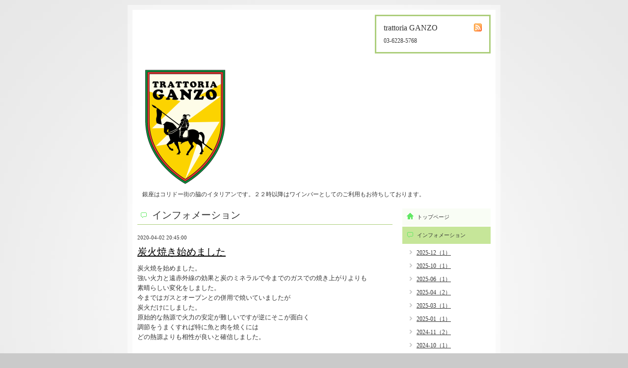

--- FILE ---
content_type: text/css; charset=utf-8
request_url: http://ginzaganzo.com/style.css?79806-1345531873
body_size: 5535
content:
/* -----------------------------------------

  Goope Style / Default
  2011.09.06
  paperboy&co.

----------------------------------------- */

* {
	margin: 0;
	padding: 0;
	}


img {
	border: none;
	vertical-align: middle;
	}

br.clear {
	font-size: 0;
	line-height: 0;
	clear: both;
	}




/* ---------------------------------

	センタリング
	2カラム
	右ナビゲーション

--------------------------------- */

div#wrapper {
	width: 760px;
	margin: 0 auto;
	}


div#main {
	float: left;
	width: 540px;
	}

div#navi {
	float: right;
	width: 200px;
	}

div#sidebar {
	float: right;
	clear: right;
	width: 200px;
	}

div#footer {
	clear: both;
	width: 100%;
	}







/* --------------------------------------
	HTML再定義
--------------------------------------- */

body{
    background:#cacaca url(http://r.goope.jp//img/common_bg/14.jpg) no-repeat top center fixed;
    color:#333333;
    font-size:13px;
    font-family:arial 'hiragino kaku gothic pro','ヒラギノ角ゴ pro w3','ＭＳ Ｐゴシック';
    margin:10px 0;
    word-wrap:break-word;
    }



a:link {
	color: #333333;
	text-decoration: underline;
	}
a:visited {
	color: #333333;
	text-decoration: underline;
	}
a:hover {
	color: #000000;
	text-decoration: none;
	}
a:active {
	color: #000000;
	text-decoration: none;
	outline: none;
	position: relative;
	top: 1px;
	}


/* --------------------------------------
	テーマ別レイアウト
--------------------------------------- */

#wrapper {
	background: url(/img/bg/white_alpha_50.png);
	padding: 10px 0;
	}
	* html #wrapper {
		background: #fff
		}
	#wrapper_inner {
		margin: 0 10px;
		background: #fff;
		}

	#header {
		margin: 0 0 10px 0;
		padding: 10px 0;
		color: #333;
		}
		#header a {
			color: #000;
			}
		#header_inner {
			margin: 0 10px;
			}

		#contents {
			}

		#main {
			margin-bottom: 20px;
			color: #333;
			}
			#main a {
				color: #000;
				}
			#main_inner {
				margin: 0 10px;
				}

		#navi {
			margin-bottom: 20px;
			}
			#navi_inner {
				margin: 0 10px;
				}
			#navi_parts {
				margin: 10px 0px;
				}
			.navi_parts_detail {
				margin-bottom:5px;
				text-align:center;
				}

		#sidebar {
			margin-bottom: 20px;
			color: #333;
			}
			#sidebar a {
				color: #000;
				}
			#sidebar_inner {
				margin: 0 10px;
				}

	#footer {
		padding: 10px 0;
		color: #333;
		}
		#footer a {
			color: #000;
			}
		#footer_inner {
			margin: 0 10px;
			}


/* --------------------------------------
	ヘッダー
--------------------------------------- */

.shop_title {
    float:right;
    margin:0;
    padding:15px;
    width:200px;
    border:3px solid #acce7b;
    }

	.shop_rss {
    width:16px;
    height:16px;
    float:right;
    margin:0 0 0 20px;
    }

	.shop_name {
    font-size:16px;
    margin:0 0 10px 0;
    }

	.shop_tel {
    font-size:12px;
    }


.site_title {
	float: left;
	margin: 30px 0 0 10px;
	}
	h1.site_logo {
		font-size: 30px;
		}
		h1.site_logo a {
			}
	.site_description {
    font-size:12px;
    margin-top:10px;
    }




/* --------------------------------------
	メイン
--------------------------------------- */

#main h2.page_title {
	font: 20px 'Georgia';
	margin: 0 0 20px 0;
	padding: 0 0 5px 30px;
	border-bottom: 1px solid #acce7b;
	}
	body#info #main h2.page_title {
		background: url(/img/menu/select_icon/07/info.png) no-repeat;
		}
	body#calendar #main h2.page_title {
		background: url(/img/menu/select_icon/07/calendar.png) no-repeat;
		}
	body#menu #main h2.page_title {
		background: url(/img/menu/select_icon/07/menu.png) no-repeat;
		}
	body#photo #main h2.page_title {
		background: url(/img/menu/select_icon/07/photo.png) no-repeat;
		}
	body#coupon #main h2.page_title {
		background: url(/img/menu/select_icon/07/coupon.png) no-repeat;
		}
	body#about #main h2.page_title {
		background: url(/img/menu/select_icon/07/about.png) no-repeat;
		}
	body#contact #main h2.page_title {
		background: url(/img/menu/select_icon/07/contact.png) no-repeat;
		}
    body#recruit #main h2.page_title {
        background: url(/img/menu/select_icon/07/recruit.png) no-repeat;
        }
    body#reservation #main h2.page_title {
        background: url(/img/menu/select_icon/07/reservation.png) no-repeat;
        }
	body#free #main h2.page_title {
		background: url(/img/menu/select_icon/07/free.png) no-repeat;
		}
	body#top #main h2.page_title {
		padding-left: 5px;
		}


	* html body#info #main h2.page_title {
		background: url(/img/menu/select_icon/07/info.gif) no-repeat;
		}
	* html body#calendar #main h2.page_title {
		background: url(/img/menu/select_icon/07/calendar.gif) no-repeat;
		}
	* html body#menu #main h2.page_title {
		background: url(/img/menu/select_icon/07/menu.gif) no-repeat;
		}
	* html body#photo #main h2.page_title {
		background: url(/img/menu/select_icon/07/photo.gif) no-repeat;
		}
	* html body#coupon #main h2.page_title {
		background: url(/img/menu/select_icon/07/coupon.gif) no-repeat;
		}
	* html body#about #main h2.page_title {
		background: url(/img/menu/select_icon/07/about.gif) no-repeat;
		}
	* html body#contact #main h2.page_title {
		background: url(/img/menu/select_icon/07/contact.gif) no-repeat;
		}
    * html body#recruit #main h2.page_title {
        background: url(/img/menu/select_icon/07/recruit.gif) no-repeat;
        }
    * html body#reservation #main h2.page_title {
        background: url(/img/menu/select_icon/07/reservation.gif) no-repeat;
        }
	* html body#free #main h2.page_title {
		background: url(/img/menu/select_icon/07/free.gif) no-repeat;
		}




/* --------------------------------------
	ナビゲーション
--------------------------------------- */

	#navi ul {
		margin: 0;
		list-style-type: none;
		}
		#navi ul li {
			margin: 0 0 2px 0;
			}
			#navi ul li a {
				height: 100%;
				display: block;
				padding: 10px 10px 10px 30px;
				font-size: 11px;
				text-decoration: none;
				background: #f9fdf5;
				}

			#navi ul li a.navi_top {
				background: #f9fdf5 url(/img/menu/select_icon/07/home.png) no-repeat 3px 3px;
				}
			#navi ul li a.navi_info {
				background: #f9fdf5 url(/img/menu/select_icon/07/info.png) no-repeat 3px 3px;
				}
			#navi ul li a.navi_calendar {
				background: #f9fdf5 url(/img/menu/select_icon/07/calendar.png) no-repeat 3px 3px;
				}
			#navi ul li a.navi_menu {
				background: #f9fdf5 url(/img/menu/select_icon/07/menu.png) no-repeat 3px 3px;
				}
			#navi ul li a.navi_photo {
				background: #f9fdf5 url(/img/menu/select_icon/07/photo.png) no-repeat 3px 3px;
				}
			#navi ul li a.navi_coupon {
				background: #f9fdf5 url(/img/menu/select_icon/07/coupon.png) no-repeat 3px 3px;
				}
			#navi ul li a.navi_about {
				background: #f9fdf5 url(/img/menu/select_icon/07/about.png) no-repeat 3px 3px;
				}
			#navi ul li a.navi_contact {
				background: #f9fdf5 url(/img/menu/select_icon/07/contact.png) no-repeat 3px 3px;
				}
			#navi ul li a.navi_free {
				background: #f9fdf5 url(/img/menu/select_icon/07/free.png) no-repeat 3px 3px;
				}
			#navi ul li a.navi_links {
				background: #f9fdf5 url(/img/menu/select_icon/07/link.png) no-repeat 3px 3px;
				}
            #navi ul li a.navi_melmaga {
                background: #f9fdf5 url(/img/menu/select_icon/07/mailmagazine.png) no-repeat 3px 3px;
                }
            #navi ul li a.navi_recruit {
                background: #f9fdf5 url(/img/menu/select_icon/07/recruit.png) no-repeat 3px 3px;
                }
            #navi ul li a.navi_reservation {
                background: #f9fdf5 url(/img/menu/select_icon/07/reservation.png) no-repeat 3px 3px;
                }

			#navi ul li a:hover {
				background-color: #eef8df;
				}

			body#top #navi ul li a.navi_top {
				background: #c6e699 url(/img/menu/select_icon/07/home.png) no-repeat 3px 3px;
				color: #333333;
				}
			body#info #navi ul li a.navi_info {
				background: #c6e699 url(/img/menu/select_icon/07/info.png) no-repeat 3px 3px;
				color: #333333;
				}
			body#calendar #navi ul li a.navi_calendar {
				background: #c6e699 url(/img/menu/select_icon/07/calendar.png) no-repeat 3px 3px;
				color: #333333;
				}
			body#menu #navi ul li a.navi_menu {
				background: #c6e699 url(/img/menu/select_icon/07/menu.png) no-repeat 3px 3px;
				color: #333333;
				}
			body#photo #navi ul li a.navi_photo {
				background: #c6e699 url(/img/menu/select_icon/07/photo.png) no-repeat 3px 3px;
				color: #333333;
				}
			body#coupon #navi ul li a.navi_coupon {
				background: #c6e699 url(/img/menu/select_icon/07/coupon.png) no-repeat 3px 3px;
				color: #333333;
				}
			body#about #navi ul li a.navi_about {
				background: #c6e699 url(/img/menu/select_icon/07/about.png) no-repeat 3px 3px;
				color: #333333;
				}
			body#contact #navi ul li a.navi_contact {
				background: #c6e699 url(/img/menu/select_icon/07/contact.png) no-repeat 3px 3px;
				color: #333333;
				}
			body#free #navi ul li a.navi_free {
				background: #c6e699 url(/img/menu/select_icon/07/free.png) no-repeat 3px 3px;
				color: #333333;
				}
            body#melmaga #navi ul li a.navi_melmaga {
                background: #c6e699 url(/img/menu/select_icon/07/mailmagazine.png) no-repeat 3px 3px;
                color: #333333;
                }
            body#recruit #navi ul li a.navi_recruit {
                background: #c6e699 url(/img/menu/select_icon/07/recruit.png) no-repeat 3px 3px;
                color: #333333;
                }
            body#reservation #navi ul li a.navi_reservation {
                background: #c6e699 url(/img/menu/select_icon/07/reservation.png) no-repeat 3px 3px;
                color: #333333;
                }

			/* For IE6 */
			* html #navi ul li a.navi_top {
				background: #f9fdf5 url(/img/menu/select_icon/07/home.gif) no-repeat 3px 3px;
				}
			* html #navi ul li a.navi_info {
				background: #f9fdf5 url(/img/menu/select_icon/07/info.gif) no-repeat 3px 3px;
				}
			* html #navi ul li a.navi_calendar {
				background: #f9fdf5 url(/img/menu/select_icon/07/calendar.gif) no-repeat 3px 3px;
				}
			* html #navi ul li a.navi_menu {
				background: #f9fdf5 url(/img/menu/select_icon/07/menu.gif) no-repeat 3px 3px;
				}
			* html #navi ul li a.navi_photo {
				background: #f9fdf5 url(/img/menu/select_icon/07/photo.gif) no-repeat 3px 3px;
				}
			* html #navi ul li a.navi_coupon {
				background: #f9fdf5 url(/img/menu/select_icon/07/coupon.gif) no-repeat 3px 3px;
				}
			* html #navi ul li a.navi_about {
				background: #f9fdf5 url(/img/menu/select_icon/07/about.gif) no-repeat 3px 3px;
				}
			* html #navi ul li a.navi_contact {
				background: #f9fdf5 url(/img/menu/select_icon/07/contact.gif) no-repeat 3px 3px;
				}
			* html #navi ul li a.navi_free {
				background: #f9fdf5 url(/img/menu/select_icon/07/free.gif) no-repeat 3px 3px;
				}
			* html #navi ul li a.navi_links {
				background: #f9fdf5 url(/img/menu/select_icon/07/link.gif) no-repeat 3px 3px;
				}
            * html #navi ul li a.navi_melmaga {
                background: #f9fdf5 url(/img/menu/select_icon/07/mailmagazine.gif) no-repeat 3px 3px;
                }
            * html #navi ul li a.navi_recruit {
                background: #f9fdf5 url(/img/menu/select_icon/07/recruit.gif) no-repeat 3px 3px;
                }
            * html #navi ul li a.navi_reservation {
                background: #f9fdf5 url(/img/menu/select_icon/07/reservation.gif) no-repeat 3px 3px;
                }

			* html #navi ul li a:hover {
				background-color: #eef8df;
				}

			* html body#top #navi ul li a.navi_top {
				background: #c6e699 url(/img/menu/select_icon/07/home.gif) no-repeat 3px 3px;
				color: #333333;
				}
			* html body#info #navi ul li a.navi_info {
				background: #c6e699 url(/img/menu/select_icon/07/info.gif) no-repeat 3px 3px;
				color: #333333;
				}
			* html body#calendar #navi ul li a.navi_calendar {
				background: #c6e699 url(/img/menu/select_icon/07/calendar.gif) no-repeat 3px 3px;
				color: #333333;
				}
			* html body#menu #navi ul li a.navi_menu {
				background: #c6e699 url(/img/menu/select_icon/07/menu.gif) no-repeat 3px 3px;
				color: #333333;
				}
			* html body#photo #navi ul li a.navi_photo {
				background: #c6e699 url(/img/menu/select_icon/07/photo.gif) no-repeat 3px 3px;
				color: #333333;
				}
			* html body#coupon #navi ul li a.navi_coupon {
				background: #c6e699 url(/img/menu/select_icon/07/coupon.gif) no-repeat 3px 3px;
				color: #333333;
				}
			* html body#about #navi ul li a.navi_about {
				background: #c6e699 url(/img/menu/select_icon/07/about.gif) no-repeat 3px 3px;
				color: #333333;
				}
			* html body#contact #navi ul li a.navi_contact {
				background: #c6e699 url(/img/menu/select_icon/07/contact.gif) no-repeat 3px 3px;
				color: #333333;
				}
			* html body#free #navi ul li a.navi_free {
				background: #c6e699 url(/img/menu/select_icon/07/free.gif) no-repeat 3px 3px;
				color: #333333;
				}
            * html body#melmaga #navi ul li a.navi_melmaga {
                background: #c6e699 url(/img/menu/select_icon/07/mailmagazine.gif) no-repeat 3px 3px;
                color: #333333;
                }
            * html body#recruit #navi ul li a.navi_recruit {
                background: #c6e699 url(/img/menu/select_icon/07/recruit.gif) no-repeat 3px 3px;
                color: #333333;
                }
            * html body#reservation #navi ul li a.navi_reservation {
                background: #c6e699 url(/img/menu/select_icon/07/reservation.gif) no-repeat 3px 3px;
                color: #333333;
                }


	#navi ul.sub_navi {
		margin: 10px 0 10px 5px;
		border-top: none;
		}
		#navi ul.sub_navi li {
			margin: 0 0 10px 0;
			border-bottom: none;
			}
		#navi ul.sub_navi li a {
			display: inline-block;
			padding: 0 0 0 24px;
			font-size: 12px;
			background: url(/img/list/nomal.gif) no-repeat 10px 3px;
			text-decoration: underline;
			color: #333;
			}
		#navi ul.sub_navi li a:hover {
			background: url(/img/list/hover.gif) no-repeat 10px 3px;
			color: #000;
			}


	/* フリーページナビゲーション用 */
	
    a.navi_free{
        background-color: #f9fdf5 !important;

        
    }

    a.navi_free:hover {
        background-color: #eef8df !important;

        
    }

    body.id_24709 a.free_24709, body.id_24789 a.free_24789, body.id_24791 a.free_24791, body.id_24792 a.free_24792, body.id_32012 a.free_32012 {
        background-color: #c6e699 !important;

        color: #333333 !important;

    }



/* --------------------------------------
	サイドバー
--------------------------------------- */

/* today */

.today_area {
    border:3px solid #acce7b;
    padding:10px;
    }


	.today_title {
		font-size: 12px;
		font-weight: bolder;
		text-align: center;
		}

	.today_schedule {
		margin: 10px 0 0 0;
		padding: 10px 0 0 0;
		border-top: 1px solid #acce7b;
		}
		.today_schedule_title {
			margin: 0 0 5px 0;
			font-size: 12px;
			}
		.today_schedule_body {
			font-size: 11px;
			}



/* QRコード */

.qr_area {
    border:3px solid #acce7b;
    margin:10px 0;
    padding:10px;
    }


	.qr_title {
		font-size: 12px;
		font-weight: bolder;
		text-align: center;
		margin: 0 0 10px 0;
		}

	.qr_img {
		text-align: center;
		}


/* カウンター */

.counter_area {
    border:3px solid #acce7b;
    margin:10px 0;
    padding:10px;
    }

	.counter_title {
		font-size: 12px;
		font-weight: bolder;
		text-align: center;
		margin: 0 0 10px 0;
		}
	.counter_today {
		}
		.counter_today span.num {
			font-weight: bolder;
			}
	.counter_yesterday {
		}
		.counter_yesterday span.num {
			font-weight: bolder;
			}
	.counter_total {
		}
		.counter_total span.num {
			font-weight: bolder;
			}



/* --------------------------------------
	#フッター
--------------------------------------- */

	.copyright {
    margin:10px;
    float:left;
    font-size:11px;
    }

	.powered {
    margin:10px;
    float:right;
    font-size:11px;
    }




/* --------------------------------------
	トップ
--------------------------------------- */

.welcome_area {
	margin-bottom: 20px;
	}
	.slideshow {
		margin: 0 0 20px 0;
		padding: 10px;
		background: #f9fdf5;
		}
	.message {
		font-size: 13px;
		line-height: 20px;
		padding: 10px;
		}

.information_area {
	}
	.information_area ul {
		margin: 10px 0 20px 20px;
		}
		.information_area ul li {
			margin: 10px 0 0 0;
			}


/* --------------------------------------
	インフォメーション
--------------------------------------- */

.info_area {
	}

	.info {
		margin: 0 0 20px 0;
		padding: 0 0 20px 0;
		border-bottom: 1px solid #acce7b;
		}

		.info_date {
			font-size: 11px;
			margin: 0 0 10px 0;
			}
		.info_title {
			font-size: 20px;
			margin: 0 0 10px 0;
			}
		.info_body {
			font-size: 13px;
			line-height: 20px;
			}
			.info_body img {
				float: right;
				margin: 0 0 5px 5px;
				padding: 3px;
				border: 1px solid #acce7b;
				background: #f9fdf5;
				}
			.info_body img:hover {
				border: 1px solid #acce7b;
				background: #eef8df;
				}


/* --------------------------------------
	カレンダー
--------------------------------------- */

.calendar_area {
	margin: 0 0 20px 0;
	}

	.calendar_header {
		margin: 0 0 20px 0;
		text-align: center;
		}

	.table_calendar {
		}
		.table_calendar th {
			text-align: center;
			font-size: 10px;
			border-bottom: 1px solid #acce7b;
			padding: 0 0 5px 0;
			}
			.table_calendar th.sun {
				color: #ff3355;
				}
			.table_calendar th.sat {
				color: #0066cc;
				}
		.table_calendar td {
			border-bottom: 1px solid #acce7b;
			border-left: 1px solid #acce7b;
			width: 14%;
			height: 70px;
			text-align: center;
			padding: 0 0 5px 0;
			}
			.table_calendar td:hover {
				background: #f9fdf5;
				}
				.table_calendar td img {
					padding: 2px;
					}
				.table_calendar td img:hover {
					border: 2px solid #acce7b;
					padding: 0;
					}

			.table_calendar td.sun {
				}
			.table_calendar td.sat {
				border-right: 1px solid #acce7b;
				}
			.table_calendar td p.day {
				font-size: 14px;
				line-height: 14px;
				margin: 2px 5px 0 5px;
				padding: 0;
				text-align: right;
				}
				.table_calendar td.sun p.day {
					color: #ff3355;
					}
				.table_calendar td.sat p.day {
					color: #0066cc;
					}

.schedule_area {
	}
	.schedule {
		margin: 0 0 20px 0;
		}
		.schedule_date {
			font-size: 12px;
			color: #333333;
			margin: 0 0 10px 0;
			padding: 0 0 5px 5px;
			border-bottom: 1px solid #acce7b;
			}
		.schedule ul {
			margin: 0 0 0 40px;
			}
			.schedule ul li {
				margin: 5px 0;
				font-size: 13px;
				line-height: 20px;
				}
				.schedule_time {
					font-size: 12px;
					}
				.schedule_title {
					font-size: 14px;
					}


	.schedule_detail {
		margin: 0 0 20px 0;
		padding: 0 0 20px 0;
		border-bottom: 1px solid #acce7b;
		}

		.schedule_detail_date {
			font-size: 11px;
			margin: 0 0 10px 0;
			}
		.schedule_detail_category {
			font-size: 12px;
			margin: 0 0 10px 0;
			}
		.schedule_detail_title {
			font-size: 20px;
			margin: 0 0 10px 0;
			}
		.schedule_detail_body {
			font-size: 13px;
			line-height: 20px;
			}
			.schedule_detail_body img {
				float: right;
				margin: 0 0 5px 5px;
				padding: 3px;
				border: 1px solid #acce7b;
				background: #f9fdf5;
				}
			.schedule_detail_body img:hover {
				border: 1px solid #acce7b;
				background: #eef8df;
				}


/* --------------------------------------
	メニュー
--------------------------------------- */

.menu_area {
	margin-bottom: 20px;
	border-bottom: 1px solid #acce7b;
	}

	.menu_list {
		margin: 0 0 20px 0;
		padding: 15px;
		border: 1px solid #acce7b;
		}

	.menu_category {
		margin: 0 0 0 0;
		padding: 0 0 5px 0;
		border-bottom: 1px solid #acce7b;
		font-size: 14px;
		}

	.menu {
		padding: 0 10px 10px 10px;
		border-bottom: 1px solid #acce7b;
		}

		.menu_price {
			float: right;
			font-size: 14px;
			font-weight: bolder;
			line-height: 24px;
			margin-top: 10px;
			}
		.menu_title {
			float: left;
			font-size: 14px;
			font-weight: bolder;
			line-height: 24px;
			margin-top: 10px;
			}

		.menu_body {
			clear: both;
			font-size: 12px;
			line-height: 18px;
			width: 100%;
			}
			.menu_body img {
				float: left;
				margin: 0 10px 0 0;
				padding: 3px;
				border: 1px solid #acce7b;
				background: #f9fdf5;
				}
			.menu_photo img:hover {
				border: 1px solid #acce7b;
				background: #eef8df;
				}


/* --------------------------------------
	フォトギャラリー
--------------------------------------- */

.photo_area {
	margin-bottom: 20px;
	}

	.album {
		margin: 0 0 20px 0;
		padding: 10px 0 10px 0px;
		}

	.album_title {
		margin: 0 0 10px 0;
		padding: 0 0 5px 0;
		border-bottom: 1px solid #acce7b;
		font-size: 14px;
		}

		.album img {
			margin: 3px;
			padding: 1px;
			border: 1px solid #acce7b;
			background: #f9fdf5;
			}
			.album img:hover {
				border: 1px solid #acce7b;
				background: #eef8df;
				}

	.photo {
		margin: 0 0 20px 0;
		padding: 0 0 20px 0;
		border-bottom: 1px solid #acce7b;
		}

		.photo_image {
			margin: 0 0 5px 0;
			text-align: center;
			}
			.photo_image img {
				background: #fff;
				border: 1px solid #acce7b;
				padding: 7px;
				}

		.photo_date {
			font-size: 10px;
			margin: 0 0 0px 0;
			text-align: right;
			}

		.photo_title {
			font-size: 14px;
			margin: 0 0 10px 0;
			}

		.photo_body {
			font-size: 12px;
			line-height: 20px;
			}


/* --------------------------------------
	クーポン
--------------------------------------- */

.coupon_area {
	}

	.coupon {
		padding: 10px;
		margin-bottom: 20px;
		border: 1px solid #acce7b;
		}

		.coupon_image {
			}
			.coupon_image img {
				margin-bottom: 10px;
				}

		.coupon_qr {
			width: 110px;
			float: left;
			}
		
		.coupon_body {
			}
		
		.coupon_title {
			margin-bottom: 10px;
			font-size: 14px;
			}
		
		.coupon_body ul {
			}
			.coupon_body ul li {
				list-style-type: none;
				}
			.coupon_body ul li span {
				font-weight: bolder;
				}


/* --------------------------------------
	店舗情報
--------------------------------------- */

.about_area {
	}

	.map {
		width: 500px;
		margin: 0 0 10px 0;
		padding: 10px;
		background: #eef8df;
		}

	.detail {
		margin: 0 0 10px 0;
		}
	
		.table_detail {
			border-top: 1px solid #acce7b;
			}
			.table_detail th {
				text-align: right;
				white-space: nowrap;
				padding: 10px;
				border-bottom: 1px solid #acce7b;
				font-size: 11px;
				}
			.table_detail td {
				padding: 10px;
				border-bottom: 1px solid #acce7b;
				border-left: 1px solid #acce7b;
				}


/* --------------------------------------
	お問い合わせ
--------------------------------------- */

.contact_area {
	margin: 0px 0px 10px 0px;
	border: 0px;
	padding:0px;
	display: block;
	clear: both;
	overflow: hidden;
	line-height: 17px;
	}

.contact_message {
	padding: 0px 0px 20px 10px;
	font-size: 12px;
	line-height: 30px;
	}

.contact_form {
	margin: 0px;
	padding: 0px 0px 0px 5px;
	}
	
		.contact_area label {
			margin: 0px 0px 5px 0px;
			}

		.contact_area input {
			margin: 0px 5px 0px 0px;
			font-size: 14px;
			padding: 5px;
			vertical-align: middle;
			}
	
		.contact_area textarea {
			margin: 0px;
			font-size: 14px;
			padding: 5px;
			}

		.contact_name {
			width: 100px;
			margin: 0px;
			padding: 0px;
			}
		.contact_email {
			width: 200px;
			margin: 0px;
			padding: 0px;
			}
		.contact_tel {
			width: 200px;
			margin: 0px;
			padding: 0px;
			}
		.contact_body {
			width: 400px;
			height: 100px;
			margin: 0px;
			padding: 0px;
			}
	
		.button_area {
			text-align: center;
			padding: 5px 0px;
			}
			.button {
				}

		.contact_small {
			width: 100px;
			margin: 0px;
			padding: 0px;
			}
		.contact_medium {
			width: 200px;
			margin: 0px;
			padding: 0px;
			}
		.contact_large {
			height: 100px;
			width: 400px;
			margin: 0px;
			padding: 0px;
			}

		.checkbox {
			margin: 0px;
			display: block;
			clear: both;
			padding: 0px 0px 5px 0px;
			}
			.checkbox input {
				display: inline;
				float: left;
				font-size: 14px;
				margin: 0px 5px 0px 0px;
				padding: 5px;
				width: 13px;
				border: none;
				}
			.checkbox label {
				display: block;
				width: 460px;
				float: left;
				margin: 0px 0px 5px 0px;
				}

		.radio {
			margin: 0px;
			display: block;
			clear: both;
			padding: 0px 0px 5px 0px;
			}
			.radio input {
				display: inline;
				float: left;
				font-size: 14px;
				margin: 0px 5px 0px 0px;
				padding: 5px;
				width: 13px;
				border: none;
				}
			.radio span {
				display: block;
				width: 460px;
				float: left;
				margin: 0px 0px 5px 0px;
				}


/* --------------------------------------
    予約ページ
--------------------------------------- */

.reservation_area{
	margin: 0 0 20px 0;
	padding: 15px;
	border: 1px solid #acce7b;
    }
        
    .reservation_others {
		padding:5px;
    }

    .reservation_tel {
		border: 1px solid #DD6669;
		padding:10px;
        }

    .reservation_tel_number {
		background: url(/img/menu/tel.gif) no-repeat 0 0;
		font-family:Arial Black;
        font-size:16px;
        font-weight:bold;
		padding:0 0 5px 30px;
        }

    .reservation {
		padding:0 0 10px 0;
        }

    .reservation_title {
        float: left;
		font-size: 14px;
		font-weight: bolder;
		line-height: 24px;
		padding:10px 0;
        }
        
    .reservation_body {
        clear: both;
		font-size: 12px;
		line-height: 18px;
		margin: 0;
		width: 100%;
		}
        
    .reservation_photo img {
		padding: 3px;
		border: 1px solid #acce7b;
		background: #fdfbf7;
		margin:0 0 10px 0;
		}
        
    .reservation_photo img:hover {
        border: 1px solid #acce7b;
        background: #f7f4e8;
        }
        

/* --------------------------------------
	pager
--------------------------------------- */

.pager {
	text-align: center;
	white-space: nowrap;
	padding: 5px 0;
	font-size: 16px;
	line-height: 16px;
	font-family: Arial;
	}

	.pager a {
		margin: 0 2px;
		padding: 3px 5px;
		text-decoration: underline;
		}
		.pager a:hover {
			text-decoration: none;
			}
	
	.pager a.next {
		margin: 0 2px;
		padding: 3px 5px;
		text-decoration: none;
		}
		.pager a.next:hover {
			text-decoration: none;
			}
	
	.pager a.chk {
		margin: 0 2px;
		padding: 3px 5px;
		background: #c6e699;
		color: #333333;
		text-decoration: none;
		}


/*--------------------------------
	AutoPagerize
--------------------------------*/

.autopagerize_page_element {
	clear: both;
	}

#main hr {
	border: none;
	margin-top: 20px;
	}
.autopagerize_link {
	margin-bottom: 20px;
	}



/*--------------------------------
	Slide
--------------------------------*/

#mySlideshow {
	width: 500px;
	height: 300px;
	z-index:5;
	margin: 0 auto;
	}

.jdSlideshow {
	display: none;
	overflow: hidden;
	position: relative;
	}

.jdSlideshow img {
	border: 0;
	margin: 0;
	}

.jdSlideshow .slideElement {
	width: 100%;
	height: 100%;
	background-color: #000;
	background-repeat: no-repeat;
	}

.jdSlideshow .loadingElement {
	width: 100%;
	height: 100%;
	position: absolute;
	left: 0;
	top: 0;
	background-color: #000;
	background-repeat: no-repeat;
	background-position: center center;
	background-image: url(/img/loading.gif);
	}

.jdSlideshow .slideInfoZone {
	position: absolute;
	z-index: 10;
	width: 100%;
	margin: 0px;
	left: 0;
	bottom: 0;
	height: 30px;
	background: #333;
	color: #fff;
	text-indent: 0;
	}

.jdSlideshow .slideInfoZone div {
	padding: 0;
	font-size: 11px;
	margin: 8px 10px 0 8px;
	color: #fff;
	}

.jdSlideshow .slideInfoZone p {
	padding: 0;
	font-size: 12px;
	font-weight: bold;
	margin: 8px 0 0 0;
	color: #fff;
	}

.jdSlideshow a {
	font-size: 100%;
	text-decoration: none;
	color: inherit;
	}

.jdSlideshow a.right, .jdSlideshow a.left {
	position: absolute;
	height: 100%;
	width: 40%;
	cursor: pointer;
	z-index:10;
	filter:alpha(opacity=20);
	-moz-opacity:0.2;
	-khtml-opacity: 0.2;
	opacity: 0.2;
	}

* html .jdSlideshow a.right, * html .jdSlideshow a.left {
	filter:alpha(opacity=50);
	}

.jdSlideshow a.right:hover, .jdSlideshow a.left:hover {
	filter:alpha(opacity=80);
	-moz-opacity:0.8;
	-khtml-opacity: 0.8;
	opacity: 0.8;
	}



/* --------------------------------------
	tooltip
--------------------------------------- */

.hotspot {
	cursor: pointer;
	}

#tt {
	position: absolute;
	display: block;
	background: url(/img/tooltip/tt_left.gif) top left no-repeat;
	}
#tttop {
	display: block;
	height: 5px;
	margin-left: 5px;
	background: url(/img/tooltip/tt_top.gif) top right no-repeat;
	overflow: hidden;
	}
#ttcont {
	display: block;
	padding: 2px 12px 3px 7px;
	margin-left: 5px;
	background: #ccc;
	color: #333;
	font-size: 10px;
	line-height: 16px;
	}
	#ttcont div.schedule_title {
		font-size: 13px;
		}
	#ttcont div.schedule_body {
		font-size: 11px;
		}

#ttbot {
	display: block;
	height: 5px;
	margin-left: 5px;
	background: url(/img/tooltip/tt_bottom.gif) top right no-repeat;
	overflow: hidden;
	}



/* --------------------------------------
	thickbox
--------------------------------------- */

#TB_window {
	font: 12px Arial, Helvetica, sans-serif;
	color: #333333;
	}

#TB_secondLine {
	font: 10px Arial, Helvetica, sans-serif;
	color: #666666;
	}

#TB_overlay {
	position: fixed;
	z-index: 100;
	top: 0px;
	left: 0px;
	height: 100%;
	width: 100%;
	}

.TB_overlayMacFFBGHack {
	background: url(/img/bg/black_alpha_80.png);
	}

.TB_overlayBG {
	background-color: #000000;
	filter:alpha(opacity=80);
	-moz-opacity: 0.80;
	opacity: 0.80;
	}

* html #TB_overlay { /* ie6 hack */
	position: absolute;
	height: expression(document.body.scrollHeight > document.body.offsetHeight ? document.body.scrollHeight : document.body.offsetHeight + 'px');
	}

#TB_window {
	position: fixed;
	background: url(/img/bg/black_alpha_50.png);
	z-index: 10001;
	display: none;
	text-align: left;
	top: 50%;
	left: 50%;
	-moz-border-radius-bottomleft: 5px;
	-moz-border-radius-bottomright: 5px;
	-moz-border-radius-topleft: 5px;
	-moz-border-radius-topright: 5px;
	}

* html #TB_window { /* ie6 hack */
	position: absolute;
	margin-top: expression(0 - parseInt(this.offsetHeight / 2) + (TBWindowMargin = document.documentElement && document.documentElement.scrollTop || document.body.scrollTop) + 'px');
	}

#TB_window img#TB_Image {
	display: block;
	margin: 15px 0 0 15px;
	border: 1px solid #fff;
	}

#TB_caption {
	padding: 10px 20px;
	float:left;
	color: #fff;
	font-size: 11px;
	}
	#TB_caption a {
		color: #fff;
		}

#TB_closeWindow{
	padding: 10px;
	float:right;
	}

#TB_closeAjaxWindow{
	padding: 7px 7px 5px 0;
	margin-bottom: 1px;
	text-align: right;
	float: right;
	}

#TB_ajaxWindowTitle{
	float: left;
	padding: 7px 0 5px 10px;
	margin-bottom: 1px;
	}

#TB_title{
	background-color: #FFF;
	height: 35px;
	}

#TB_ajaxContent{
	clear: both;
	padding: 2px 15px 15px 15px;
	overflow: auto;
	text-align: left;
	line-height: 1.4em;
}

#TB_ajaxContent.TB_modal{
	padding: 15px;
	}

#TB_ajaxContent p{
	padding: 5px 0px 5px 0px;
	}

#TB_load{
	position: fixed;
	display: none;
	height: 13px;
	width: 208px;
	z-index: 103;
	top: 50%;
	left: 50%;
	margin: -6px 0 0 -104px; /* -height/2 0 0 -width/2 */
	}

* html #TB_load { /* ie6 hack */
	position: absolute;
	margin-top: expression(0 - parseInt(this.offsetHeight / 2) + (TBWindowMargin = document.documentElement && document.documentElement.scrollTop || document.body.scrollTop) + 'px');
	}

#TB_HideSelect{
	z-index: 99;
	position: fixed;
	top: 0;
	left: 0;
	background-color: #fff;
	border: none;
	filter: alpha(opacity=0);
	-moz-opacity: 0;
	opacity: 0;
	height: 100%;
	width: 100%;
	}

* html #TB_HideSelect { /* ie6 hack */
	position: absolute;
	height: expression(document.body.scrollHeight > document.body.offsetHeight ? document.body.scrollHeight : document.body.offsetHeight + 'px');
	}

#TB_iframeContent{
	clear: both;
	border: none;
	margin-bottom: -1px;
	margin-top: 1px;
	}


/* --------------------------------------
	For IE6
--------------------------------------- */

* html .info {
	margin: 0 0 40px 0;
	}

* html .table_calendar td a.hotspot {
	display: block;
	width: 26px;
	height: 26px;
	border: 2px solid #acce7b;
	cursor: hand;
	}
